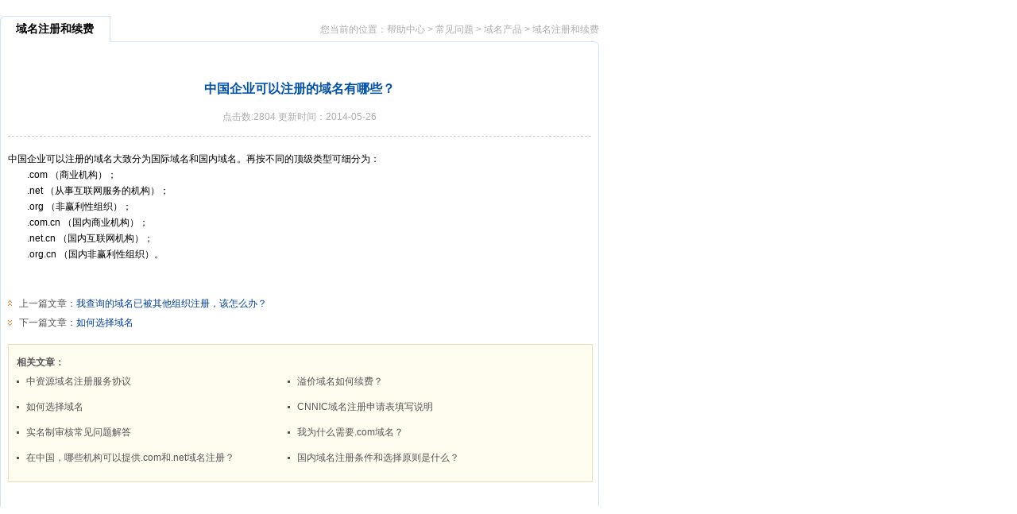

--- FILE ---
content_type: text/html; charset=utf-8
request_url: https://h.zzy.cn/app/right_homepage_page.php?type=1&level=2&id=46&aid=138
body_size: 10704
content:
<!DOCTYPE html PUBLIC "-//W3C//DTD XHTML 1.0 Transitional//EN" "http://www.w3.org/TR/xhtml1/DTD/xhtml1-transitional.dtd">
<html xmlns="http://www.w3.org/1999/xhtml">
<meta http-equiv="Content-Type" content="text/html; charset=utf-8" />
<meta http-equiv="X-UA-Compatible" content="IE=EmulateIE8" />
<head>
<link href="/tpl/templates/css/css.css" rel="stylesheet" type="text/css" />
<script type="text/javascript" charset="utf-8" src="../admin/zzyhelp_ueditor/ueditor.parse.js"></script>
<script type="text/javascript" src="/tpl/templates/js/jquery-1.4.4.min.js"></script>

<script>
function zairu(){uParse('#lymdiv',
{
	'highlightJsUrl':'../admin/zzyhelp_ueditor/third-party/SyntaxHighlighter/shCore.js',
	'highlightCssUrl':'../admin/zzyhelp_ueditor/third-party/SyntaxHighlighter/shCoreDefault.css'})
};

$(document).ready(function(){
		var arya= document.getElementsByTagName("a");  
		for(var i=0;i<arya.length;i++)
		{
			var flag=arya[i].href.indexOf("php/upload");
			if(flag>0)
			{
				var  file=arya[i].href.substr(flag+11);
				arya[i].href="download.php?"+"title="+arya[i].innerHTML+"&file="+file;
			}
		}
		});
</script>
</head>
<body onload="zairu();">
    <div class="rn_tit">
      <div class="rn_tit_l"></div>
      <div class="rn_tit_r" title="域名注册和续费">域名注册和续费</div>
	   			<div class="rn_tit_location">您当前的位置：<a tabindex="-1" href="../index.php" target="_top">帮助中心</a> > <a tabindex="-1" href="right_homepage_pagelist.php?type=1&level=0" title="常见问题">常见问题</a> > <a tabindex="-1" href="right_homepage_pagelist.php?type=1&level=1&id=14"  title="域名产品">域名产品</a> > <a tabindex="-1" href="right_homepage_pagelist.php?type=1&level=2&id=46" title="域名注册和续费">域名注册和续费</a> </div>
		    </div>
    <div class="rn_bg" >
      <h4 class="article_tit">中国企业可以注册的域名有哪些？</h4>
      <div class="date">点击数:2804  更新时间：2014-05-26</div>
	  <div id="lymdiv">
      <p>&nbsp;&nbsp;&nbsp;&nbsp;&nbsp;&nbsp;<p><span style="WHITE-SPACE: normal; WORD-SPACING: 0px; TEXT-TRANSFORM: none; FLOAT: none; COLOR: rgb(0,0,0); TEXT-ALIGN: left; FONT: 12px/20px &#39;Lucida Grande&#39;, Verdana, Lucida, Arial, Helvetica, 宋体, sans-serif; ORPHANS: 2; WIDOWS: 2; DISPLAY: inline !important; LETTER-SPACING: normal; BACKGROUND-COLOR: rgb(255,255,255); TEXT-INDENT: 24px; -webkit-text-size-adjust: auto; -webkit-text-stroke-width: 0px">中国企业可以注册的域名大致分为国际域名和国内域名。再按不同的顶级类型可细分为：<span class="Apple-converted-space">&nbsp;</span></span><br style="WHITE-SPACE: normal; WORD-SPACING: 0px; TEXT-TRANSFORM: none; COLOR: rgb(0,0,0); PADDING-BOTTOM: 0px; TEXT-ALIGN: left; PADDING-TOP: 0px; FONT: 12px/20px &#39;Lucida Grande&#39;, Verdana, Lucida, Arial, Helvetica, 宋体, sans-serif; PADDING-LEFT: 0px; MARGIN: 0px; ORPHANS: 2; WIDOWS: 2; LETTER-SPACING: normal; PADDING-RIGHT: 0px; BACKGROUND-COLOR: rgb(255,255,255); TEXT-INDENT: 24px; -webkit-text-size-adjust: auto; -webkit-text-stroke-width: 0px"/><span style="WHITE-SPACE: normal; WORD-SPACING: 0px; TEXT-TRANSFORM: none; FLOAT: none; COLOR: rgb(0,0,0); TEXT-ALIGN: left; FONT: 12px/20px &#39;Lucida Grande&#39;, Verdana, Lucida, Arial, Helvetica, 宋体, sans-serif; ORPHANS: 2; WIDOWS: 2; DISPLAY: inline !important; LETTER-SPACING: normal; BACKGROUND-COLOR: rgb(255,255,255); TEXT-INDENT: 24px; -webkit-text-size-adjust: auto; -webkit-text-stroke-width: 0px">　　.com （商业机构）；</span><br style="WHITE-SPACE: normal; WORD-SPACING: 0px; TEXT-TRANSFORM: none; COLOR: rgb(0,0,0); PADDING-BOTTOM: 0px; TEXT-ALIGN: left; PADDING-TOP: 0px; FONT: 12px/20px &#39;Lucida Grande&#39;, Verdana, Lucida, Arial, Helvetica, 宋体, sans-serif; PADDING-LEFT: 0px; MARGIN: 0px; ORPHANS: 2; WIDOWS: 2; LETTER-SPACING: normal; PADDING-RIGHT: 0px; BACKGROUND-COLOR: rgb(255,255,255); TEXT-INDENT: 24px; -webkit-text-size-adjust: auto; -webkit-text-stroke-width: 0px"/><span style="WHITE-SPACE: normal; WORD-SPACING: 0px; TEXT-TRANSFORM: none; FLOAT: none; COLOR: rgb(0,0,0); TEXT-ALIGN: left; FONT: 12px/20px &#39;Lucida Grande&#39;, Verdana, Lucida, Arial, Helvetica, 宋体, sans-serif; ORPHANS: 2; WIDOWS: 2; DISPLAY: inline !important; LETTER-SPACING: normal; BACKGROUND-COLOR: rgb(255,255,255); TEXT-INDENT: 24px; -webkit-text-size-adjust: auto; -webkit-text-stroke-width: 0px">　　.net （从事互联网服务的机构）；</span><br style="WHITE-SPACE: normal; WORD-SPACING: 0px; TEXT-TRANSFORM: none; COLOR: rgb(0,0,0); PADDING-BOTTOM: 0px; TEXT-ALIGN: left; PADDING-TOP: 0px; FONT: 12px/20px &#39;Lucida Grande&#39;, Verdana, Lucida, Arial, Helvetica, 宋体, sans-serif; PADDING-LEFT: 0px; MARGIN: 0px; ORPHANS: 2; WIDOWS: 2; LETTER-SPACING: normal; PADDING-RIGHT: 0px; BACKGROUND-COLOR: rgb(255,255,255); TEXT-INDENT: 24px; -webkit-text-size-adjust: auto; -webkit-text-stroke-width: 0px"/><span style="WHITE-SPACE: normal; WORD-SPACING: 0px; TEXT-TRANSFORM: none; FLOAT: none; COLOR: rgb(0,0,0); TEXT-ALIGN: left; FONT: 12px/20px &#39;Lucida Grande&#39;, Verdana, Lucida, Arial, Helvetica, 宋体, sans-serif; ORPHANS: 2; WIDOWS: 2; DISPLAY: inline !important; LETTER-SPACING: normal; BACKGROUND-COLOR: rgb(255,255,255); TEXT-INDENT: 24px; -webkit-text-size-adjust: auto; -webkit-text-stroke-width: 0px">　　.org （非赢利性组织）；<span class="Apple-converted-space">&nbsp;</span></span><br style="WHITE-SPACE: normal; WORD-SPACING: 0px; TEXT-TRANSFORM: none; COLOR: rgb(0,0,0); PADDING-BOTTOM: 0px; TEXT-ALIGN: left; PADDING-TOP: 0px; FONT: 12px/20px &#39;Lucida Grande&#39;, Verdana, Lucida, Arial, Helvetica, 宋体, sans-serif; PADDING-LEFT: 0px; MARGIN: 0px; ORPHANS: 2; WIDOWS: 2; LETTER-SPACING: normal; PADDING-RIGHT: 0px; BACKGROUND-COLOR: rgb(255,255,255); TEXT-INDENT: 24px; -webkit-text-size-adjust: auto; -webkit-text-stroke-width: 0px"/><span style="WHITE-SPACE: normal; WORD-SPACING: 0px; TEXT-TRANSFORM: none; FLOAT: none; COLOR: rgb(0,0,0); TEXT-ALIGN: left; FONT: 12px/20px &#39;Lucida Grande&#39;, Verdana, Lucida, Arial, Helvetica, 宋体, sans-serif; ORPHANS: 2; WIDOWS: 2; DISPLAY: inline !important; LETTER-SPACING: normal; BACKGROUND-COLOR: rgb(255,255,255); TEXT-INDENT: 24px; -webkit-text-size-adjust: auto; -webkit-text-stroke-width: 0px">　　.com.cn （国内商业机构）；<span class="Apple-converted-space">&nbsp;</span></span><br style="WHITE-SPACE: normal; WORD-SPACING: 0px; TEXT-TRANSFORM: none; COLOR: rgb(0,0,0); PADDING-BOTTOM: 0px; TEXT-ALIGN: left; PADDING-TOP: 0px; FONT: 12px/20px &#39;Lucida Grande&#39;, Verdana, Lucida, Arial, Helvetica, 宋体, sans-serif; PADDING-LEFT: 0px; MARGIN: 0px; ORPHANS: 2; WIDOWS: 2; LETTER-SPACING: normal; PADDING-RIGHT: 0px; BACKGROUND-COLOR: rgb(255,255,255); TEXT-INDENT: 24px; -webkit-text-size-adjust: auto; -webkit-text-stroke-width: 0px"/><span style="WHITE-SPACE: normal; WORD-SPACING: 0px; TEXT-TRANSFORM: none; FLOAT: none; COLOR: rgb(0,0,0); TEXT-ALIGN: left; FONT: 12px/20px &#39;Lucida Grande&#39;, Verdana, Lucida, Arial, Helvetica, 宋体, sans-serif; ORPHANS: 2; WIDOWS: 2; DISPLAY: inline !important; LETTER-SPACING: normal; BACKGROUND-COLOR: rgb(255,255,255); TEXT-INDENT: 24px; -webkit-text-size-adjust: auto; -webkit-text-stroke-width: 0px">　　.net.cn （国内互联网机构）；<span class="Apple-converted-space">&nbsp;</span></span><br style="WHITE-SPACE: normal; WORD-SPACING: 0px; TEXT-TRANSFORM: none; COLOR: rgb(0,0,0); PADDING-BOTTOM: 0px; TEXT-ALIGN: left; PADDING-TOP: 0px; FONT: 12px/20px &#39;Lucida Grande&#39;, Verdana, Lucida, Arial, Helvetica, 宋体, sans-serif; PADDING-LEFT: 0px; MARGIN: 0px; ORPHANS: 2; WIDOWS: 2; LETTER-SPACING: normal; PADDING-RIGHT: 0px; BACKGROUND-COLOR: rgb(255,255,255); TEXT-INDENT: 24px; -webkit-text-size-adjust: auto; -webkit-text-stroke-width: 0px"/><span style="WHITE-SPACE: normal; WORD-SPACING: 0px; TEXT-TRANSFORM: none; FLOAT: none; COLOR: rgb(0,0,0); TEXT-ALIGN: left; FONT: 12px/20px &#39;Lucida Grande&#39;, Verdana, Lucida, Arial, Helvetica, 宋体, sans-serif; ORPHANS: 2; WIDOWS: 2; DISPLAY: inline !important; LETTER-SPACING: normal; BACKGROUND-COLOR: rgb(255,255,255); TEXT-INDENT: 24px; -webkit-text-size-adjust: auto; -webkit-text-stroke-width: 0px">　　.org.cn （国内非赢利性组织）。</span></p></p>
	  </div>
      <div class="article_list" style="margin-top:40px;">
        <ul>
		          <li class="up">上一篇文章：<a tabindex="-1" href="right_homepage_page.php?type=1&level=2&id=46&aid=137">我查询的域名已被其他组织注册，该怎么办？</a></li>
				          <li class="down">下一篇文章：<a tabindex="-1" href="right_homepage_page.php?type=1&level=2&id=46&aid=257">如何选择域名</a></li>
		        </ul>
      </div>
      
      <div class="article_list related">
      <div class="related_tit">相关文章：</div>
        <ul>
		           <li><a tabindex="-1" href="../index.php?L=right_homepage&type=1&level=2&id=497&aid=497" target="_blank" title="中资源域名注册服务协议">中资源域名注册服务协议</a></li>
		          <li><a tabindex="-1" href="../index.php?L=right_homepage&type=1&level=2&id=569&aid=569" target="_blank" title="溢价域名如何续费？">溢价域名如何续费？</a></li>
		          <li><a tabindex="-1" href="../index.php?L=right_homepage&type=1&level=2&id=257&aid=257" target="_blank" title="如何选择域名">如何选择域名</a></li>
		          <li><a tabindex="-1" href="../index.php?L=right_homepage&type=1&level=2&id=259&aid=259" target="_blank" title="CNNIC域名注册申请表填写说明">CNNIC域名注册申请表填写说明</a></li>
		          <li><a tabindex="-1" href="../index.php?L=right_homepage&type=1&level=2&id=1055&aid=1055" target="_blank" title="实名制审核常见问题解答">实名制审核常见问题解答</a></li>
		          <li><a tabindex="-1" href="../index.php?L=right_homepage&type=1&level=2&id=270&aid=270" target="_blank" title="我为什么需要.com域名？">我为什么需要.com域名？</a></li>
		          <li><a tabindex="-1" href="../index.php?L=right_homepage&type=1&level=2&id=264&aid=264" target="_blank" title="在中国，哪些机构可以提供.com和.net域名注册？">在中国，哪些机构可以提供.com和.net域名注册？</a></li>
		          <li><a tabindex="-1" href="../index.php?L=right_homepage&type=1&level=2&id=304&aid=304" target="_blank" title="国内域名注册条件和选择原则是什么？">国内域名注册条件和选择原则是什么？</a></li>
		        </ul>
        <div class="c"></div>
      </div>
    </div>
</body>
